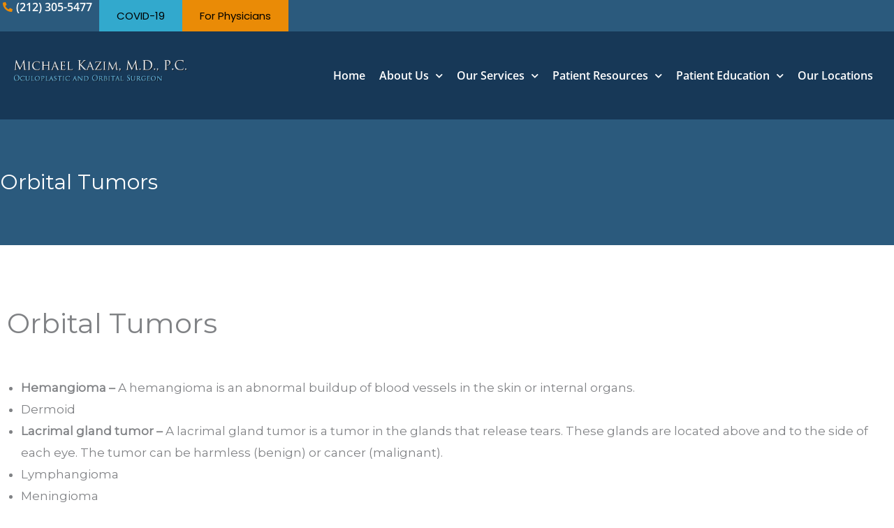

--- FILE ---
content_type: text/css; charset=utf-8
request_url: https://www.drkazim.com/wp-content/uploads/elementor/css/post-14.css
body_size: 482
content:
.elementor-kit-14{--e-global-typography-primary-font-family:"Open Sans";--e-global-typography-primary-font-size:40px;--e-global-typography-primary-font-weight:600;--e-global-typography-secondary-font-family:"DM Serif Display";--e-global-typography-secondary-font-size:32px;--e-global-typography-secondary-font-weight:600;--e-global-typography-text-font-family:"Poppins";--e-global-typography-text-font-size:16px;--e-global-typography-text-font-weight:400;--e-global-typography-text-line-height:20px;--e-global-typography-accent-font-family:"Roboto";--e-global-typography-accent-font-weight:500;--e-global-typography-505a10f-font-family:"Open Sans";--e-global-typography-505a10f-font-size:40px;--e-global-typography-505a10f-font-weight:600;--e-global-typography-97f5cdc-font-family:"Open Sans";--e-global-typography-97f5cdc-font-size:35px;--e-global-typography-97f5cdc-font-weight:600;--e-global-typography-026216b-font-family:"Open Sans";--e-global-typography-026216b-font-size:30px;--e-global-typography-026216b-font-weight:600;--e-global-typography-d2bbf8a-font-family:"Open Sans";--e-global-typography-d2bbf8a-font-size:25px;--e-global-typography-d2bbf8a-font-weight:400;}.elementor-kit-14 e-page-transition{background-color:#FFBC7D;}.elementor-kit-14 a{text-decoration:underline;}.elementor-kit-14 h1{font-size:40px;}.elementor-kit-14 h2{font-size:35px;}.elementor-kit-14 h3{font-size:30px;}.elementor-kit-14 h4{font-size:25px;}.elementor-kit-14 button,.elementor-kit-14 input[type="button"],.elementor-kit-14 input[type="submit"],.elementor-kit-14 .elementor-button{font-family:"Poppins", Sans-serif;}.elementor-section.elementor-section-boxed > .elementor-container{max-width:1280px;}.e-con{--container-max-width:1280px;--container-default-padding-top:0px;--container-default-padding-right:0px;--container-default-padding-bottom:0px;--container-default-padding-left:0px;}.elementor-widget:not(:last-child){margin-block-end:20px;}.elementor-element{--widgets-spacing:20px 20px;--widgets-spacing-row:20px;--widgets-spacing-column:20px;}{}h1.entry-title{display:var(--page-title-display);}@media(max-width:1024px){.elementor-kit-14{--e-global-typography-505a10f-font-size:35px;}.elementor-section.elementor-section-boxed > .elementor-container{max-width:1024px;}.e-con{--container-max-width:1024px;}}@media(max-width:767px){.elementor-section.elementor-section-boxed > .elementor-container{max-width:767px;}.e-con{--container-max-width:767px;}}/* Start custom CSS */p {margin-bottom: 20px;
}
.elementor-widget-text-editor p:last-child{ margin-bottom:0px;}

h1 {
    padding-bottom: 20px;
}/* End custom CSS */

--- FILE ---
content_type: text/css; charset=utf-8
request_url: https://www.drkazim.com/wp-content/cache/autoptimize/css/autoptimize_single_1f1c6abbb54c6d189b7263e0861fae8a.css
body_size: 217
content:
/*!
 * Font Awesome Free 5.15.3 by @fontawesome - https://fontawesome.com
 * License - https://fontawesome.com/license/free (Icons: CC BY 4.0, Fonts: SIL OFL 1.1, Code: MIT License)
 */
@font-face{font-family:'Font Awesome 5 Brands';font-style:normal;font-weight:400;font-display:block;src:url(//www.drkazim.com/wp-content/plugins/elementor/assets/lib/font-awesome/css/../webfonts/fa-brands-400.eot);src:url(//www.drkazim.com/wp-content/plugins/elementor/assets/lib/font-awesome/css/../webfonts/fa-brands-400.eot?#iefix) format("embedded-opentype"),url(//www.drkazim.com/wp-content/plugins/elementor/assets/lib/font-awesome/css/../webfonts/fa-brands-400.woff2) format("woff2"),url(//www.drkazim.com/wp-content/plugins/elementor/assets/lib/font-awesome/css/../webfonts/fa-brands-400.woff) format("woff"),url(//www.drkazim.com/wp-content/plugins/elementor/assets/lib/font-awesome/css/../webfonts/fa-brands-400.ttf) format("truetype"),url(//www.drkazim.com/wp-content/plugins/elementor/assets/lib/font-awesome/css/../webfonts/fa-brands-400.svg#fontawesome) format("svg")}.fab{font-family:'Font Awesome 5 Brands';font-weight:400}

--- FILE ---
content_type: text/css; charset=utf-8
request_url: https://www.drkazim.com/wp-content/cache/autoptimize/css/autoptimize_single_8d37441d69ebc9b55dff2c7c214ef997.css
body_size: 216
content:
/*!
 * Font Awesome Free 5.15.3 by @fontawesome - https://fontawesome.com
 * License - https://fontawesome.com/license/free (Icons: CC BY 4.0, Fonts: SIL OFL 1.1, Code: MIT License)
 */
@font-face{font-family:'Font Awesome 5 Free';font-style:normal;font-weight:900;font-display:block;src:url(//www.drkazim.com/wp-content/plugins/elementor/assets/lib/font-awesome/css/../webfonts/fa-solid-900.eot);src:url(//www.drkazim.com/wp-content/plugins/elementor/assets/lib/font-awesome/css/../webfonts/fa-solid-900.eot?#iefix) format("embedded-opentype"),url(//www.drkazim.com/wp-content/plugins/elementor/assets/lib/font-awesome/css/../webfonts/fa-solid-900.woff2) format("woff2"),url(//www.drkazim.com/wp-content/plugins/elementor/assets/lib/font-awesome/css/../webfonts/fa-solid-900.woff) format("woff"),url(//www.drkazim.com/wp-content/plugins/elementor/assets/lib/font-awesome/css/../webfonts/fa-solid-900.ttf) format("truetype"),url(//www.drkazim.com/wp-content/plugins/elementor/assets/lib/font-awesome/css/../webfonts/fa-solid-900.svg#fontawesome) format("svg")}.fa,.fas{font-family:'Font Awesome 5 Free';font-weight:900}

--- FILE ---
content_type: text/css; charset=utf-8
request_url: https://www.drkazim.com/wp-content/uploads/elementor/css/post-30.css
body_size: 1942
content:
.elementor-30 .elementor-element.elementor-element-4c1855ea{--display:flex;--flex-direction:row;--container-widget-width:initial;--container-widget-height:100%;--container-widget-flex-grow:1;--container-widget-align-self:stretch;--flex-wrap-mobile:wrap;--gap:0px 0px;--row-gap:0px;--column-gap:0px;--padding-top:0px;--padding-bottom:0px;--padding-left:0px;--padding-right:0px;}.elementor-30 .elementor-element.elementor-element-4c1855ea:not(.elementor-motion-effects-element-type-background), .elementor-30 .elementor-element.elementor-element-4c1855ea > .elementor-motion-effects-container > .elementor-motion-effects-layer{background-color:var( --e-global-color-astglobalcolor1 );}.elementor-30 .elementor-element.elementor-element-eb789af{--display:flex;--flex-direction:column;--container-widget-width:100%;--container-widget-height:initial;--container-widget-flex-grow:0;--container-widget-align-self:initial;--flex-wrap-mobile:wrap;--background-transition:0.3s;--margin-top:0px;--margin-bottom:0px;--margin-left:0px;--margin-right:0px;--padding-top:10px;--padding-bottom:5px;--padding-left:0px;--padding-right:0px;}.elementor-30 .elementor-element.elementor-element-eb789af:not(.elementor-motion-effects-element-type-background), .elementor-30 .elementor-element.elementor-element-eb789af > .elementor-motion-effects-container > .elementor-motion-effects-layer{background-color:var( --e-global-color-astglobalcolor1 );}.elementor-30 .elementor-element.elementor-element-eb789af:hover{background-color:var( --e-global-color-astglobalcolor0 );}.elementor-30 .elementor-element.elementor-element-eb789af.e-con{--align-self:center;--flex-grow:0;--flex-shrink:0;}.elementor-30 .elementor-element.elementor-element-14b9120c .elementor-icon-box-wrapper{gap:0px;}.elementor-30 .elementor-element.elementor-element-14b9120c.elementor-view-stacked .elementor-icon{background-color:var( --e-global-color-astglobalcolor3 );}.elementor-30 .elementor-element.elementor-element-14b9120c.elementor-view-framed .elementor-icon, .elementor-30 .elementor-element.elementor-element-14b9120c.elementor-view-default .elementor-icon{fill:var( --e-global-color-astglobalcolor3 );color:var( --e-global-color-astglobalcolor3 );border-color:var( --e-global-color-astglobalcolor3 );}.elementor-30 .elementor-element.elementor-element-14b9120c .elementor-icon{font-size:30px;}.elementor-30 .elementor-element.elementor-element-14b9120c .elementor-icon-box-title, .elementor-30 .elementor-element.elementor-element-14b9120c .elementor-icon-box-title a{font-family:"Open Sans", Sans-serif;font-size:20px;font-weight:400;text-decoration:none;}.elementor-30 .elementor-element.elementor-element-14b9120c .elementor-icon-box-title{color:var( --e-global-color-astglobalcolor5 );}.elementor-30 .elementor-element.elementor-element-299d1756{--display:flex;--flex-direction:column;--container-widget-width:100%;--container-widget-height:initial;--container-widget-flex-grow:0;--container-widget-align-self:initial;--flex-wrap-mobile:wrap;--background-transition:0.3s;--margin-top:0px;--margin-bottom:0px;--margin-left:0px;--margin-right:0px;--padding-top:10px;--padding-bottom:5px;--padding-left:0px;--padding-right:0px;}.elementor-30 .elementor-element.elementor-element-299d1756:not(.elementor-motion-effects-element-type-background), .elementor-30 .elementor-element.elementor-element-299d1756 > .elementor-motion-effects-container > .elementor-motion-effects-layer{background-color:var( --e-global-color-astglobalcolor1 );}.elementor-30 .elementor-element.elementor-element-299d1756:hover{background-color:var( --e-global-color-astglobalcolor0 );}.elementor-30 .elementor-element.elementor-element-299d1756.e-con{--align-self:center;--flex-grow:0;--flex-shrink:0;}.elementor-30 .elementor-element.elementor-element-61915b3d .elementor-icon-box-wrapper{gap:0px;}.elementor-30 .elementor-element.elementor-element-61915b3d.elementor-view-stacked .elementor-icon{background-color:var( --e-global-color-astglobalcolor3 );}.elementor-30 .elementor-element.elementor-element-61915b3d.elementor-view-framed .elementor-icon, .elementor-30 .elementor-element.elementor-element-61915b3d.elementor-view-default .elementor-icon{fill:var( --e-global-color-astglobalcolor3 );color:var( --e-global-color-astglobalcolor3 );border-color:var( --e-global-color-astglobalcolor3 );}.elementor-30 .elementor-element.elementor-element-61915b3d .elementor-icon{font-size:30px;}.elementor-30 .elementor-element.elementor-element-61915b3d .elementor-icon-box-title, .elementor-30 .elementor-element.elementor-element-61915b3d .elementor-icon-box-title a{font-family:"Open Sans", Sans-serif;font-size:20px;font-weight:400;text-decoration:none;}.elementor-30 .elementor-element.elementor-element-61915b3d .elementor-icon-box-title{color:var( --e-global-color-astglobalcolor5 );}.elementor-30 .elementor-element.elementor-element-4029927f{--display:flex;--flex-direction:column;--container-widget-width:100%;--container-widget-height:initial;--container-widget-flex-grow:0;--container-widget-align-self:initial;--flex-wrap-mobile:wrap;--background-transition:0.3s;--margin-top:0px;--margin-bottom:0px;--margin-left:0px;--margin-right:0px;--padding-top:10px;--padding-bottom:5px;--padding-left:0px;--padding-right:0px;}.elementor-30 .elementor-element.elementor-element-4029927f:not(.elementor-motion-effects-element-type-background), .elementor-30 .elementor-element.elementor-element-4029927f > .elementor-motion-effects-container > .elementor-motion-effects-layer{background-color:var( --e-global-color-astglobalcolor1 );}.elementor-30 .elementor-element.elementor-element-4029927f:hover{background-color:var( --e-global-color-astglobalcolor0 );}.elementor-30 .elementor-element.elementor-element-4029927f.e-con{--align-self:center;--flex-grow:0;--flex-shrink:0;}.elementor-30 .elementor-element.elementor-element-7a8c4298 .elementor-icon-box-wrapper{gap:0px;}.elementor-30 .elementor-element.elementor-element-7a8c4298.elementor-view-stacked .elementor-icon{background-color:var( --e-global-color-astglobalcolor3 );}.elementor-30 .elementor-element.elementor-element-7a8c4298.elementor-view-framed .elementor-icon, .elementor-30 .elementor-element.elementor-element-7a8c4298.elementor-view-default .elementor-icon{fill:var( --e-global-color-astglobalcolor3 );color:var( --e-global-color-astglobalcolor3 );border-color:var( --e-global-color-astglobalcolor3 );}.elementor-30 .elementor-element.elementor-element-7a8c4298 .elementor-icon{font-size:30px;}.elementor-30 .elementor-element.elementor-element-7a8c4298 .elementor-icon-box-title, .elementor-30 .elementor-element.elementor-element-7a8c4298 .elementor-icon-box-title a{font-family:"Open Sans", Sans-serif;font-size:20px;font-weight:400;text-decoration:none;}.elementor-30 .elementor-element.elementor-element-7a8c4298 .elementor-icon-box-title{color:var( --e-global-color-astglobalcolor5 );}.elementor-30 .elementor-element.elementor-element-4c97ad3c{--display:flex;--flex-direction:column;--container-widget-width:100%;--container-widget-height:initial;--container-widget-flex-grow:0;--container-widget-align-self:initial;--flex-wrap-mobile:wrap;--background-transition:0.3s;--margin-top:0px;--margin-bottom:0px;--margin-left:0px;--margin-right:0px;--padding-top:10px;--padding-bottom:5px;--padding-left:0px;--padding-right:0px;}.elementor-30 .elementor-element.elementor-element-4c97ad3c:not(.elementor-motion-effects-element-type-background), .elementor-30 .elementor-element.elementor-element-4c97ad3c > .elementor-motion-effects-container > .elementor-motion-effects-layer{background-color:var( --e-global-color-astglobalcolor1 );}.elementor-30 .elementor-element.elementor-element-4c97ad3c:hover{background-color:var( --e-global-color-astglobalcolor0 );}.elementor-30 .elementor-element.elementor-element-4c97ad3c.e-con{--align-self:center;--flex-grow:0;--flex-shrink:0;}.elementor-30 .elementor-element.elementor-element-717ab97b .elementor-icon-box-wrapper{gap:0px;}.elementor-30 .elementor-element.elementor-element-717ab97b.elementor-view-stacked .elementor-icon{background-color:var( --e-global-color-astglobalcolor3 );}.elementor-30 .elementor-element.elementor-element-717ab97b.elementor-view-framed .elementor-icon, .elementor-30 .elementor-element.elementor-element-717ab97b.elementor-view-default .elementor-icon{fill:var( --e-global-color-astglobalcolor3 );color:var( --e-global-color-astglobalcolor3 );border-color:var( --e-global-color-astglobalcolor3 );}.elementor-30 .elementor-element.elementor-element-717ab97b .elementor-icon{font-size:30px;}.elementor-30 .elementor-element.elementor-element-717ab97b .elementor-icon-box-title, .elementor-30 .elementor-element.elementor-element-717ab97b .elementor-icon-box-title a{font-family:"Open Sans", Sans-serif;font-size:20px;font-weight:400;text-decoration:none;}.elementor-30 .elementor-element.elementor-element-717ab97b .elementor-icon-box-title{color:var( --e-global-color-astglobalcolor5 );}.elementor-30 .elementor-element.elementor-element-52ebd32{--display:flex;--flex-direction:row;--container-widget-width:calc( ( 1 - var( --container-widget-flex-grow ) ) * 100% );--container-widget-height:100%;--container-widget-flex-grow:1;--container-widget-align-self:stretch;--flex-wrap-mobile:wrap;--justify-content:flex-end;--align-items:center;--gap:0px 0px;--row-gap:0px;--column-gap:0px;--padding-top:0px;--padding-bottom:0px;--padding-left:0px;--padding-right:0px;--z-index:1000;}.elementor-30 .elementor-element.elementor-element-52ebd32:not(.elementor-motion-effects-element-type-background), .elementor-30 .elementor-element.elementor-element-52ebd32 > .elementor-motion-effects-container > .elementor-motion-effects-layer{background-color:var( --e-global-color-astglobalcolor1 );}.elementor-30 .elementor-element.elementor-element-3746f91 > .elementor-widget-container{margin:0px 10px 0px 0px;padding:0px 0px 0px 0px;}.elementor-30 .elementor-element.elementor-element-3746f91 .elementor-icon-list-icon i{color:var( --e-global-color-astglobalcolor3 );transition:color 0.3s;}.elementor-30 .elementor-element.elementor-element-3746f91 .elementor-icon-list-icon svg{fill:var( --e-global-color-astglobalcolor3 );transition:fill 0.3s;}.elementor-30 .elementor-element.elementor-element-3746f91{--e-icon-list-icon-size:14px;--icon-vertical-offset:0px;}.elementor-30 .elementor-element.elementor-element-3746f91 .elementor-icon-list-item > .elementor-icon-list-text, .elementor-30 .elementor-element.elementor-element-3746f91 .elementor-icon-list-item > a{font-family:"Open Sans", Sans-serif;font-size:16px;font-weight:600;text-decoration:none;line-height:20px;}.elementor-30 .elementor-element.elementor-element-3746f91 .elementor-icon-list-text{color:var( --e-global-color-astglobalcolor5 );transition:color 0.3s;}.elementor-30 .elementor-element.elementor-element-0b2c56d .elementor-button:hover, .elementor-30 .elementor-element.elementor-element-0b2c56d .elementor-button:focus{background-color:var( --e-global-color-astglobalcolor5 );}.elementor-30 .elementor-element.elementor-element-ac367f2 .elementor-button{background-color:var( --e-global-color-astglobalcolor3 );fill:var( --e-global-color-astglobalcolor8 );color:var( --e-global-color-astglobalcolor8 );}.elementor-30 .elementor-element.elementor-element-ac367f2 .elementor-button:hover, .elementor-30 .elementor-element.elementor-element-ac367f2 .elementor-button:focus{background-color:var( --e-global-color-astglobalcolor5 );color:var( --e-global-color-astglobalcolor8 );}.elementor-30 .elementor-element.elementor-element-ac367f2 .elementor-button:hover svg, .elementor-30 .elementor-element.elementor-element-ac367f2 .elementor-button:focus svg{fill:var( --e-global-color-astglobalcolor8 );}.elementor-30 .elementor-element.elementor-element-3d6b986{--display:flex;--flex-direction:row;--container-widget-width:calc( ( 1 - var( --container-widget-flex-grow ) ) * 100% );--container-widget-height:100%;--container-widget-flex-grow:1;--container-widget-align-self:stretch;--flex-wrap-mobile:wrap;--justify-content:space-between;--align-items:center;--gap:0px 0px;--row-gap:0px;--column-gap:0px;--margin-top:0px;--margin-bottom:0px;--margin-left:0px;--margin-right:0px;--padding-top:40px;--padding-bottom:40px;--padding-left:20px;--padding-right:20px;--z-index:1000;}.elementor-30 .elementor-element.elementor-element-3d6b986:not(.elementor-motion-effects-element-type-background), .elementor-30 .elementor-element.elementor-element-3d6b986 > .elementor-motion-effects-container > .elementor-motion-effects-layer{background-color:var( --e-global-color-astglobalcolor0 );}.elementor-30 .elementor-element.elementor-element-f525bd7{--display:flex;}.elementor-30 .elementor-element.elementor-element-f525bd7.e-con{--flex-grow:0;--flex-shrink:0;}.elementor-30 .elementor-element.elementor-element-a84ecac .elementor-button{background-color:var( --e-global-color-astglobalcolor3 );fill:var( --e-global-color-astglobalcolor8 );color:var( --e-global-color-astglobalcolor8 );border-radius:0px 0px 0px 0px;}.elementor-30 .elementor-element.elementor-element-a84ecac .elementor-button:hover, .elementor-30 .elementor-element.elementor-element-a84ecac .elementor-button:focus{background-color:var( --e-global-color-astglobalcolor5 );color:var( --e-global-color-astglobalcolor8 );}.elementor-30 .elementor-element.elementor-element-a84ecac .elementor-button:hover svg, .elementor-30 .elementor-element.elementor-element-a84ecac .elementor-button:focus svg{fill:var( --e-global-color-astglobalcolor8 );}.elementor-30 .elementor-element.elementor-element-150ef69 .elementor-button{background-color:var( --e-global-color-astglobalcolor2 );fill:var( --e-global-color-astglobalcolor8 );color:var( --e-global-color-astglobalcolor8 );border-radius:0px 0px 0px 0px;}.elementor-30 .elementor-element.elementor-element-150ef69 .elementor-button:hover, .elementor-30 .elementor-element.elementor-element-150ef69 .elementor-button:focus{background-color:var( --e-global-color-astglobalcolor5 );color:var( --e-global-color-astglobalcolor8 );}.elementor-30 .elementor-element.elementor-element-150ef69 .elementor-button:hover svg, .elementor-30 .elementor-element.elementor-element-150ef69 .elementor-button:focus svg{fill:var( --e-global-color-astglobalcolor8 );}.elementor-30 .elementor-element.elementor-element-22c3a53{--display:flex;}.elementor-30 .elementor-element.elementor-element-22c3a53.e-con{--flex-grow:0;--flex-shrink:0;}.elementor-30 .elementor-element.elementor-element-422cc4e > .elementor-widget-container{margin:0px 0px 0px 0px;}.elementor-30 .elementor-element.elementor-element-422cc4e{text-align:start;}.elementor-30 .elementor-element.elementor-element-422cc4e img{width:100%;max-width:100%;}.elementor-30 .elementor-element.elementor-element-3b1d2eb{--display:flex;}.elementor-30 .elementor-element.elementor-element-3b1d2eb.e-con{--align-self:center;}.elementor-30 .elementor-element.elementor-element-613f323{width:var( --container-widget-width, 100% );max-width:100%;--container-widget-width:100%;--container-widget-flex-grow:0;}.elementor-30 .elementor-element.elementor-element-613f323 > .elementor-widget-container{margin:0px 0px 0px 0px;padding:0px 0px 0px 0px;}.elementor-30 .elementor-element.elementor-element-613f323.elementor-element{--align-self:flex-end;}.elementor-30 .elementor-element.elementor-element-613f323 .elementor-menu-toggle{margin-left:auto;background-color:#02010100;}.elementor-30 .elementor-element.elementor-element-613f323 .elementor-nav-menu .elementor-item{font-family:"Open Sans", Sans-serif;font-size:16px;font-weight:600;text-decoration:none;line-height:20px;}.elementor-30 .elementor-element.elementor-element-613f323 .elementor-nav-menu--main .elementor-item{color:var( --e-global-color-astglobalcolor5 );fill:var( --e-global-color-astglobalcolor5 );padding-left:10px;padding-right:10px;}.elementor-30 .elementor-element.elementor-element-613f323 .elementor-nav-menu--main .elementor-item:hover,
					.elementor-30 .elementor-element.elementor-element-613f323 .elementor-nav-menu--main .elementor-item.elementor-item-active,
					.elementor-30 .elementor-element.elementor-element-613f323 .elementor-nav-menu--main .elementor-item.highlighted,
					.elementor-30 .elementor-element.elementor-element-613f323 .elementor-nav-menu--main .elementor-item:focus{color:#FFFFFF;fill:#FFFFFF;}.elementor-30 .elementor-element.elementor-element-613f323 .elementor-nav-menu--main .elementor-item.elementor-item-active{color:#FFFFFF;}.elementor-30 .elementor-element.elementor-element-613f323 .elementor-nav-menu--dropdown a, .elementor-30 .elementor-element.elementor-element-613f323 .elementor-menu-toggle{color:var( --e-global-color-astglobalcolor5 );fill:var( --e-global-color-astglobalcolor5 );}.elementor-30 .elementor-element.elementor-element-613f323 .elementor-nav-menu--dropdown{background-color:var( --e-global-color-astglobalcolor0 );}.elementor-30 .elementor-element.elementor-element-613f323 .elementor-nav-menu--dropdown a:hover,
					.elementor-30 .elementor-element.elementor-element-613f323 .elementor-nav-menu--dropdown a:focus,
					.elementor-30 .elementor-element.elementor-element-613f323 .elementor-nav-menu--dropdown a.elementor-item-active,
					.elementor-30 .elementor-element.elementor-element-613f323 .elementor-nav-menu--dropdown a.highlighted,
					.elementor-30 .elementor-element.elementor-element-613f323 .elementor-menu-toggle:hover,
					.elementor-30 .elementor-element.elementor-element-613f323 .elementor-menu-toggle:focus{color:var( --e-global-color-astglobalcolor3 );}.elementor-30 .elementor-element.elementor-element-613f323 .elementor-nav-menu--dropdown a:hover,
					.elementor-30 .elementor-element.elementor-element-613f323 .elementor-nav-menu--dropdown a:focus,
					.elementor-30 .elementor-element.elementor-element-613f323 .elementor-nav-menu--dropdown a.elementor-item-active,
					.elementor-30 .elementor-element.elementor-element-613f323 .elementor-nav-menu--dropdown a.highlighted{background-color:#1A30FF00;}.elementor-30 .elementor-element.elementor-element-613f323 .elementor-nav-menu--dropdown a.elementor-item-active{color:#ACFFF9;background-color:#02010100;}.elementor-30 .elementor-element.elementor-element-613f323 .elementor-nav-menu--dropdown .elementor-item, .elementor-30 .elementor-element.elementor-element-613f323 .elementor-nav-menu--dropdown  .elementor-sub-item{font-family:"Raleway", Sans-serif;font-size:19px;font-weight:500;text-decoration:none;}.elementor-30 .elementor-element.elementor-element-613f323 div.elementor-menu-toggle{color:#FFFFFF;}.elementor-30 .elementor-element.elementor-element-613f323 div.elementor-menu-toggle svg{fill:#FFFFFF;}.elementor-theme-builder-content-area{height:400px;}.elementor-location-header:before, .elementor-location-footer:before{content:"";display:table;clear:both;}@media(max-width:1024px){.elementor-30 .elementor-element.elementor-element-4c1855ea{--margin-top:0px;--margin-bottom:0px;--margin-left:0px;--margin-right:0px;--padding-top:0px;--padding-bottom:0px;--padding-left:0px;--padding-right:0px;}.elementor-30 .elementor-element.elementor-element-14b9120c .elementor-icon{font-size:25px;}.elementor-30 .elementor-element.elementor-element-14b9120c .elementor-icon-box-title, .elementor-30 .elementor-element.elementor-element-14b9120c .elementor-icon-box-title a{font-size:16px;}.elementor-30 .elementor-element.elementor-element-61915b3d .elementor-icon{font-size:25px;}.elementor-30 .elementor-element.elementor-element-61915b3d .elementor-icon-box-title, .elementor-30 .elementor-element.elementor-element-61915b3d .elementor-icon-box-title a{font-size:16px;}.elementor-30 .elementor-element.elementor-element-7a8c4298 .elementor-icon{font-size:25px;}.elementor-30 .elementor-element.elementor-element-7a8c4298 .elementor-icon-box-title, .elementor-30 .elementor-element.elementor-element-7a8c4298 .elementor-icon-box-title a{font-size:16px;}.elementor-30 .elementor-element.elementor-element-717ab97b .elementor-icon{font-size:25px;}.elementor-30 .elementor-element.elementor-element-717ab97b .elementor-icon-box-title, .elementor-30 .elementor-element.elementor-element-717ab97b .elementor-icon-box-title a{font-size:16px;}.elementor-30 .elementor-element.elementor-element-3d6b986{--justify-content:space-between;--flex-wrap:nowrap;}.elementor-30 .elementor-element.elementor-element-f525bd7{--flex-direction:row;--container-widget-width:calc( ( 1 - var( --container-widget-flex-grow ) ) * 100% );--container-widget-height:100%;--container-widget-flex-grow:1;--container-widget-align-self:stretch;--flex-wrap-mobile:wrap;--justify-content:flex-end;--align-items:flex-end;--flex-wrap:nowrap;}.elementor-30 .elementor-element.elementor-element-22c3a53.e-con{--order:-99999 /* order start hack */;}.elementor-30 .elementor-element.elementor-element-422cc4e img{width:597px;max-width:100%;}.elementor-30 .elementor-element.elementor-element-613f323 .elementor-nav-menu--main > .elementor-nav-menu > li > .elementor-nav-menu--dropdown, .elementor-30 .elementor-element.elementor-element-613f323 .elementor-nav-menu__container.elementor-nav-menu--dropdown{margin-top:30px !important;}}@media(max-width:767px){.elementor-30 .elementor-element.elementor-element-4c1855ea{--z-index:200;}.elementor-30 .elementor-element.elementor-element-eb789af{--width:25%;}.elementor-30 .elementor-element.elementor-element-14b9120c .elementor-icon{font-size:20px;}.elementor-30 .elementor-element.elementor-element-14b9120c .elementor-icon-box-title, .elementor-30 .elementor-element.elementor-element-14b9120c .elementor-icon-box-title a{font-size:12px;}.elementor-30 .elementor-element.elementor-element-299d1756{--width:25%;}.elementor-30 .elementor-element.elementor-element-61915b3d .elementor-icon{font-size:20px;}.elementor-30 .elementor-element.elementor-element-61915b3d .elementor-icon-box-title, .elementor-30 .elementor-element.elementor-element-61915b3d .elementor-icon-box-title a{font-size:12px;}.elementor-30 .elementor-element.elementor-element-4029927f{--width:25%;}.elementor-30 .elementor-element.elementor-element-7a8c4298 .elementor-icon{font-size:20px;}.elementor-30 .elementor-element.elementor-element-7a8c4298 .elementor-icon-box-title, .elementor-30 .elementor-element.elementor-element-7a8c4298 .elementor-icon-box-title a{font-size:12px;}.elementor-30 .elementor-element.elementor-element-4c97ad3c{--width:25%;}.elementor-30 .elementor-element.elementor-element-717ab97b .elementor-icon{font-size:20px;}.elementor-30 .elementor-element.elementor-element-717ab97b .elementor-icon-box-title, .elementor-30 .elementor-element.elementor-element-717ab97b .elementor-icon-box-title a{font-size:12px;}.elementor-30 .elementor-element.elementor-element-52ebd32{--justify-content:space-between;--gap:5px 5px;--row-gap:5px;--column-gap:5px;--flex-wrap:nowrap;--padding-top:5px;--padding-bottom:5px;--padding-left:5px;--padding-right:5px;}.elementor-30 .elementor-element.elementor-element-0b2c56d{width:100%;max-width:100%;}.elementor-30 .elementor-element.elementor-element-0b2c56d .elementor-button{padding:5px 0px 5px 0px;}.elementor-30 .elementor-element.elementor-element-ac367f2{width:100%;max-width:100%;}.elementor-30 .elementor-element.elementor-element-ac367f2 .elementor-button{padding:05px 0px 5px 0px;}.elementor-30 .elementor-element.elementor-element-3d6b986{--flex-wrap:wrap;--padding-top:10px;--padding-bottom:20px;--padding-left:20px;--padding-right:20px;}.elementor-30 .elementor-element.elementor-element-f525bd7{--width:100%;--flex-direction:row;--container-widget-width:calc( ( 1 - var( --container-widget-flex-grow ) ) * 100% );--container-widget-height:100%;--container-widget-flex-grow:1;--container-widget-align-self:stretch;--flex-wrap-mobile:wrap;--align-items:center;--gap:5px 5px;--row-gap:5px;--column-gap:5px;--margin-top:5px;--margin-bottom:10px;--margin-left:0px;--margin-right:0px;--padding-top:0px;--padding-bottom:0px;--padding-left:0px;--padding-right:0px;}.elementor-30 .elementor-element.elementor-element-f525bd7.e-con{--align-self:center;--order:-99999 /* order start hack */;}.elementor-30 .elementor-element.elementor-element-a84ecac{width:100%;max-width:100%;}.elementor-30 .elementor-element.elementor-element-a84ecac > .elementor-widget-container{margin:0px 0px 0px 0px;padding:0px 0px 0px 0px;}.elementor-30 .elementor-element.elementor-element-a84ecac .elementor-button{padding:5px 0px 5px 0px;}.elementor-30 .elementor-element.elementor-element-150ef69{width:100%;max-width:100%;}.elementor-30 .elementor-element.elementor-element-150ef69 > .elementor-widget-container{margin:0px 0px 0px 0px;padding:0px 0px 0px 0px;}.elementor-30 .elementor-element.elementor-element-150ef69 .elementor-button{padding:5px 0px 5px 0px;}.elementor-30 .elementor-element.elementor-element-22c3a53{--width:75%;}.elementor-30 .elementor-element.elementor-element-422cc4e img{width:719px;max-width:100%;}.elementor-30 .elementor-element.elementor-element-3b1d2eb{--width:25%;}.elementor-30 .elementor-element.elementor-element-613f323 .elementor-nav-menu--main > .elementor-nav-menu > li > .elementor-nav-menu--dropdown, .elementor-30 .elementor-element.elementor-element-613f323 .elementor-nav-menu__container.elementor-nav-menu--dropdown{margin-top:13px !important;}}@media(min-width:768px){.elementor-30 .elementor-element.elementor-element-eb789af{--width:25%;}.elementor-30 .elementor-element.elementor-element-299d1756{--width:25%;}.elementor-30 .elementor-element.elementor-element-4029927f{--width:25%;}.elementor-30 .elementor-element.elementor-element-4c97ad3c{--width:25%;}.elementor-30 .elementor-element.elementor-element-f525bd7{--width:19.998%;}.elementor-30 .elementor-element.elementor-element-22c3a53{--width:19.998%;}.elementor-30 .elementor-element.elementor-element-3b1d2eb{--width:80%;}}@media(max-width:1024px) and (min-width:768px){.elementor-30 .elementor-element.elementor-element-f525bd7{--width:47%;}.elementor-30 .elementor-element.elementor-element-22c3a53{--width:46%;}.elementor-30 .elementor-element.elementor-element-3b1d2eb{--width:100%;}}/* Start custom CSS for icon-box, class: .elementor-element-14b9120c */.elementor-30 .elementor-element.elementor-element-14b9120c {
    text-decoration: none!important;
}/* End custom CSS */
/* Start custom CSS for container, class: .elementor-element-eb789af */.elementor-30 .elementor-element.elementor-element-eb789af {
    text-decoration: none!important;
}/* End custom CSS */
/* Start custom CSS for container, class: .elementor-element-299d1756 */.elementor-30 .elementor-element.elementor-element-299d1756 {
    text-decoration: none!important;
}/* End custom CSS */
/* Start custom CSS for icon-box, class: .elementor-element-7a8c4298 */.elementor-30 .elementor-element.elementor-element-7a8c4298 {
    text-decoration: none!important;
}/* End custom CSS */
/* Start custom CSS for container, class: .elementor-element-4029927f */.elementor-30 .elementor-element.elementor-element-4029927f {
    text-decoration: none!important;
}/* End custom CSS */
/* Start custom CSS for container, class: .elementor-element-4c97ad3c */.elementor-30 .elementor-element.elementor-element-4c97ad3c {
    text-decoration: none!important;
}/* End custom CSS */

--- FILE ---
content_type: text/css; charset=utf-8
request_url: https://www.drkazim.com/wp-content/uploads/elementor/css/post-26.css
body_size: 1340
content:
.elementor-26 .elementor-element.elementor-element-8a9a6d6{--display:flex;--overlay-opacity:0.85;border-style:solid;--border-style:solid;border-width:8px 0px 0px 0px;--border-top-width:8px;--border-right-width:0px;--border-bottom-width:0px;--border-left-width:0px;border-color:var( --e-global-color-astglobalcolor2 );--border-color:var( --e-global-color-astglobalcolor2 );--border-radius:0px 0px 0px 0px;--margin-top:0px;--margin-bottom:0px;--margin-left:0px;--margin-right:0px;--padding-top:75px;--padding-bottom:75px;--padding-left:0px;--padding-right:0px;}.elementor-26 .elementor-element.elementor-element-8a9a6d6:not(.elementor-motion-effects-element-type-background), .elementor-26 .elementor-element.elementor-element-8a9a6d6 > .elementor-motion-effects-container > .elementor-motion-effects-layer{background-image:url("https://i0.wp.com/www.drkazim.com/wp-content/uploads/2022/05/shut-footer.jpg?fit=2000%2C784&ssl=1");background-position:center center;background-repeat:no-repeat;background-size:cover;}.elementor-26 .elementor-element.elementor-element-8a9a6d6::before, .elementor-26 .elementor-element.elementor-element-8a9a6d6 > .elementor-background-video-container::before, .elementor-26 .elementor-element.elementor-element-8a9a6d6 > .e-con-inner > .elementor-background-video-container::before, .elementor-26 .elementor-element.elementor-element-8a9a6d6 > .elementor-background-slideshow::before, .elementor-26 .elementor-element.elementor-element-8a9a6d6 > .e-con-inner > .elementor-background-slideshow::before, .elementor-26 .elementor-element.elementor-element-8a9a6d6 > .elementor-motion-effects-container > .elementor-motion-effects-layer::before{background-color:var( --e-global-color-astglobalcolor0 );--background-overlay:'';}.elementor-26 .elementor-element.elementor-element-30525ac{text-align:center;}.elementor-26 .elementor-element.elementor-element-30525ac .elementor-heading-title{color:var( --e-global-color-astglobalcolor5 );}.elementor-26 .elementor-element.elementor-element-f44b161{--display:flex;--flex-direction:row;--container-widget-width:calc( ( 1 - var( --container-widget-flex-grow ) ) * 100% );--container-widget-height:100%;--container-widget-flex-grow:1;--container-widget-align-self:stretch;--flex-wrap-mobile:wrap;--justify-content:center;--align-items:center;}.elementor-26 .elementor-element.elementor-element-4851040 .elementor-button{background-color:var( --e-global-color-astglobalcolor5 );fill:var( --e-global-color-astglobalcolor0 );color:var( --e-global-color-astglobalcolor0 );}.elementor-26 .elementor-element.elementor-element-4851040 .elementor-button:hover, .elementor-26 .elementor-element.elementor-element-4851040 .elementor-button:focus{background-color:var( --e-global-color-astglobalcolor2 );color:var( --e-global-color-astglobalcolor8 );}.elementor-26 .elementor-element.elementor-element-4851040 .elementor-button-content-wrapper{flex-direction:row;}.elementor-26 .elementor-element.elementor-element-4851040 .elementor-button .elementor-button-content-wrapper{gap:9px;}.elementor-26 .elementor-element.elementor-element-4851040 .elementor-button:hover svg, .elementor-26 .elementor-element.elementor-element-4851040 .elementor-button:focus svg{fill:var( --e-global-color-astglobalcolor8 );}.elementor-26 .elementor-element.elementor-element-580d473{--display:flex;--flex-direction:row;--container-widget-width:calc( ( 1 - var( --container-widget-flex-grow ) ) * 100% );--container-widget-height:100%;--container-widget-flex-grow:1;--container-widget-align-self:stretch;--flex-wrap-mobile:wrap;--align-items:stretch;--gap:10px 10px;--row-gap:10px;--column-gap:10px;--overlay-opacity:0.96;--padding-top:75px;--padding-bottom:50px;--padding-left:0px;--padding-right:0px;}.elementor-26 .elementor-element.elementor-element-580d473:not(.elementor-motion-effects-element-type-background), .elementor-26 .elementor-element.elementor-element-580d473 > .elementor-motion-effects-container > .elementor-motion-effects-layer{background-color:var( --e-global-color-astglobalcolor1 );}.elementor-26 .elementor-element.elementor-element-580d473::before, .elementor-26 .elementor-element.elementor-element-580d473 > .elementor-background-video-container::before, .elementor-26 .elementor-element.elementor-element-580d473 > .e-con-inner > .elementor-background-video-container::before, .elementor-26 .elementor-element.elementor-element-580d473 > .elementor-background-slideshow::before, .elementor-26 .elementor-element.elementor-element-580d473 > .e-con-inner > .elementor-background-slideshow::before, .elementor-26 .elementor-element.elementor-element-580d473 > .elementor-motion-effects-container > .elementor-motion-effects-layer::before{--background-overlay:'';}.elementor-26 .elementor-element.elementor-element-a9f35c3{--display:flex;}.elementor-26 .elementor-element.elementor-element-a7a084a{--display:flex;--flex-direction:row;--container-widget-width:calc( ( 1 - var( --container-widget-flex-grow ) ) * 100% );--container-widget-height:100%;--container-widget-flex-grow:1;--container-widget-align-self:stretch;--flex-wrap-mobile:wrap;--align-items:stretch;--gap:10px 10px;--row-gap:10px;--column-gap:10px;--margin-top:0px;--margin-bottom:0px;--margin-left:0px;--margin-right:0px;--padding-top:0px;--padding-bottom:0px;--padding-left:0px;--padding-right:0px;}.elementor-26 .elementor-element.elementor-element-bead056{--display:flex;}.elementor-26 .elementor-element.elementor-element-118cdc4 .elementor-heading-title{font-family:"Open Sans", Sans-serif;font-size:25px;font-weight:600;color:#ffffff;}.elementor-26 .elementor-element.elementor-element-2263af2 .elementor-icon-list-items:not(.elementor-inline-items) .elementor-icon-list-item:not(:last-child){padding-block-end:calc(20px/2);}.elementor-26 .elementor-element.elementor-element-2263af2 .elementor-icon-list-items:not(.elementor-inline-items) .elementor-icon-list-item:not(:first-child){margin-block-start:calc(20px/2);}.elementor-26 .elementor-element.elementor-element-2263af2 .elementor-icon-list-items.elementor-inline-items .elementor-icon-list-item{margin-inline:calc(20px/2);}.elementor-26 .elementor-element.elementor-element-2263af2 .elementor-icon-list-items.elementor-inline-items{margin-inline:calc(-20px/2);}.elementor-26 .elementor-element.elementor-element-2263af2 .elementor-icon-list-items.elementor-inline-items .elementor-icon-list-item:after{inset-inline-end:calc(-20px/2);}.elementor-26 .elementor-element.elementor-element-2263af2 .elementor-icon-list-icon i{color:var( --e-global-color-astglobalcolor0 );transition:color 0.3s;}.elementor-26 .elementor-element.elementor-element-2263af2 .elementor-icon-list-icon svg{fill:var( --e-global-color-astglobalcolor0 );transition:fill 0.3s;}.elementor-26 .elementor-element.elementor-element-2263af2{--e-icon-list-icon-size:20px;--icon-vertical-offset:0px;}.elementor-26 .elementor-element.elementor-element-2263af2 .elementor-icon-list-item > .elementor-icon-list-text, .elementor-26 .elementor-element.elementor-element-2263af2 .elementor-icon-list-item > a{text-decoration:none;line-height:1.3em;}.elementor-26 .elementor-element.elementor-element-2263af2 .elementor-icon-list-text{color:var( --e-global-color-astglobalcolor5 );transition:color 0.3s;}.elementor-26 .elementor-element.elementor-element-60a2f15{--display:flex;}.elementor-26 .elementor-element.elementor-element-55456eb .elementor-heading-title{font-family:"Open Sans", Sans-serif;font-size:25px;font-weight:600;color:#ffffff;}.elementor-26 .elementor-element.elementor-element-b2681d6 .elementor-icon-list-items:not(.elementor-inline-items) .elementor-icon-list-item:not(:last-child){padding-block-end:calc(20px/2);}.elementor-26 .elementor-element.elementor-element-b2681d6 .elementor-icon-list-items:not(.elementor-inline-items) .elementor-icon-list-item:not(:first-child){margin-block-start:calc(20px/2);}.elementor-26 .elementor-element.elementor-element-b2681d6 .elementor-icon-list-items.elementor-inline-items .elementor-icon-list-item{margin-inline:calc(20px/2);}.elementor-26 .elementor-element.elementor-element-b2681d6 .elementor-icon-list-items.elementor-inline-items{margin-inline:calc(-20px/2);}.elementor-26 .elementor-element.elementor-element-b2681d6 .elementor-icon-list-items.elementor-inline-items .elementor-icon-list-item:after{inset-inline-end:calc(-20px/2);}.elementor-26 .elementor-element.elementor-element-b2681d6 .elementor-icon-list-icon i{color:var( --e-global-color-astglobalcolor0 );transition:color 0.3s;}.elementor-26 .elementor-element.elementor-element-b2681d6 .elementor-icon-list-icon svg{fill:var( --e-global-color-astglobalcolor0 );transition:fill 0.3s;}.elementor-26 .elementor-element.elementor-element-b2681d6{--e-icon-list-icon-size:20px;--icon-vertical-offset:0px;}.elementor-26 .elementor-element.elementor-element-b2681d6 .elementor-icon-list-item > .elementor-icon-list-text, .elementor-26 .elementor-element.elementor-element-b2681d6 .elementor-icon-list-item > a{text-decoration:none;line-height:1.3em;}.elementor-26 .elementor-element.elementor-element-b2681d6 .elementor-icon-list-text{color:var( --e-global-color-astglobalcolor5 );transition:color 0.3s;}.elementor-26 .elementor-element.elementor-element-9648683{--display:flex;--margin-top:0%;--margin-bottom:0%;--margin-left:0%;--margin-right:0%;}.elementor-26 .elementor-element.elementor-element-42c8a81 .elementor-heading-title{font-family:"Open Sans", Sans-serif;font-size:25px;font-weight:600;color:#ffffff;}.elementor-26 .elementor-element.elementor-element-0a9347b .elementor-icon-list-items:not(.elementor-inline-items) .elementor-icon-list-item:not(:last-child){padding-block-end:calc(0px/2);}.elementor-26 .elementor-element.elementor-element-0a9347b .elementor-icon-list-items:not(.elementor-inline-items) .elementor-icon-list-item:not(:first-child){margin-block-start:calc(0px/2);}.elementor-26 .elementor-element.elementor-element-0a9347b .elementor-icon-list-items.elementor-inline-items .elementor-icon-list-item{margin-inline:calc(0px/2);}.elementor-26 .elementor-element.elementor-element-0a9347b .elementor-icon-list-items.elementor-inline-items{margin-inline:calc(-0px/2);}.elementor-26 .elementor-element.elementor-element-0a9347b .elementor-icon-list-items.elementor-inline-items .elementor-icon-list-item:after{inset-inline-end:calc(-0px/2);}.elementor-26 .elementor-element.elementor-element-0a9347b .elementor-icon-list-icon i{transition:color 0.3s;}.elementor-26 .elementor-element.elementor-element-0a9347b .elementor-icon-list-icon svg{transition:fill 0.3s;}.elementor-26 .elementor-element.elementor-element-0a9347b{--e-icon-list-icon-size:0px;--icon-vertical-offset:0px;}.elementor-26 .elementor-element.elementor-element-0a9347b .elementor-icon-list-icon{padding-inline-end:0px;}.elementor-26 .elementor-element.elementor-element-0a9347b .elementor-icon-list-item > .elementor-icon-list-text, .elementor-26 .elementor-element.elementor-element-0a9347b .elementor-icon-list-item > a{font-size:16px;text-decoration:none;}.elementor-26 .elementor-element.elementor-element-0a9347b .elementor-icon-list-text{color:var( --e-global-color-astglobalcolor5 );transition:color 0.3s;}.elementor-26 .elementor-element.elementor-element-2117c0d{--display:flex;--margin-top:0%;--margin-bottom:0%;--margin-left:0%;--margin-right:0%;}.elementor-26 .elementor-element.elementor-element-a9f4a50 .elementor-heading-title{font-family:"Open Sans", Sans-serif;font-size:25px;font-weight:600;color:#ffffff;}.elementor-26 .elementor-element.elementor-element-d67caab .elementor-icon-list-items:not(.elementor-inline-items) .elementor-icon-list-item:not(:last-child){padding-block-end:calc(0px/2);}.elementor-26 .elementor-element.elementor-element-d67caab .elementor-icon-list-items:not(.elementor-inline-items) .elementor-icon-list-item:not(:first-child){margin-block-start:calc(0px/2);}.elementor-26 .elementor-element.elementor-element-d67caab .elementor-icon-list-items.elementor-inline-items .elementor-icon-list-item{margin-inline:calc(0px/2);}.elementor-26 .elementor-element.elementor-element-d67caab .elementor-icon-list-items.elementor-inline-items{margin-inline:calc(-0px/2);}.elementor-26 .elementor-element.elementor-element-d67caab .elementor-icon-list-items.elementor-inline-items .elementor-icon-list-item:after{inset-inline-end:calc(-0px/2);}.elementor-26 .elementor-element.elementor-element-d67caab .elementor-icon-list-icon i{transition:color 0.3s;}.elementor-26 .elementor-element.elementor-element-d67caab .elementor-icon-list-icon svg{transition:fill 0.3s;}.elementor-26 .elementor-element.elementor-element-d67caab{--e-icon-list-icon-size:0px;--icon-vertical-offset:0px;}.elementor-26 .elementor-element.elementor-element-d67caab .elementor-icon-list-icon{padding-inline-end:0px;}.elementor-26 .elementor-element.elementor-element-d67caab .elementor-icon-list-item > .elementor-icon-list-text, .elementor-26 .elementor-element.elementor-element-d67caab .elementor-icon-list-item > a{font-size:16px;text-decoration:none;}.elementor-26 .elementor-element.elementor-element-d67caab .elementor-icon-list-text{color:var( --e-global-color-astglobalcolor5 );transition:color 0.3s;}.elementor-26 .elementor-element.elementor-element-9495113{--display:flex;--padding-top:10px;--padding-bottom:10px;--padding-left:0px;--padding-right:0px;}.elementor-26 .elementor-element.elementor-element-9495113:not(.elementor-motion-effects-element-type-background), .elementor-26 .elementor-element.elementor-element-9495113 > .elementor-motion-effects-container > .elementor-motion-effects-layer{background-color:var( --e-global-color-astglobalcolor0 );}.elementor-26 .elementor-element.elementor-element-95787f5 .elementor-heading-title{color:#FFFFFF;}.elementor-theme-builder-content-area{height:400px;}.elementor-location-header:before, .elementor-location-footer:before{content:"";display:table;clear:both;}@media(max-width:1024px){.elementor-26 .elementor-element.elementor-element-8a9a6d6{--padding-top:40px;--padding-bottom:40px;--padding-left:20px;--padding-right:20px;}.elementor-26 .elementor-element.elementor-element-580d473{--padding-top:40px;--padding-bottom:40px;--padding-left:20px;--padding-right:20px;}.elementor-26 .elementor-element.elementor-element-0a9347b .elementor-icon-list-item > .elementor-icon-list-text, .elementor-26 .elementor-element.elementor-element-0a9347b .elementor-icon-list-item > a{font-size:13px;}.elementor-26 .elementor-element.elementor-element-d67caab .elementor-icon-list-item > .elementor-icon-list-text, .elementor-26 .elementor-element.elementor-element-d67caab .elementor-icon-list-item > a{font-size:13px;}.elementor-26 .elementor-element.elementor-element-9495113{--padding-top:10px;--padding-bottom:10px;--padding-left:20px;--padding-right:20px;}}@media(max-width:767px){.elementor-26 .elementor-element.elementor-element-8a9a6d6{--padding-top:40px;--padding-bottom:40px;--padding-left:20px;--padding-right:20px;}.elementor-26 .elementor-element.elementor-element-580d473{--padding-top:30px;--padding-bottom:30px;--padding-left:20px;--padding-right:20px;}.elementor-26 .elementor-element.elementor-element-a9f35c3{--padding-top:0px;--padding-bottom:0px;--padding-left:0px;--padding-right:0px;}.elementor-26 .elementor-element.elementor-element-bead056{--width:100%;--padding-top:0px;--padding-bottom:0px;--padding-left:0px;--padding-right:0px;}.elementor-26 .elementor-element.elementor-element-60a2f15{--width:100%;--margin-top:30px;--margin-bottom:0px;--margin-left:0px;--margin-right:0px;--padding-top:0px;--padding-bottom:0px;--padding-left:0px;--padding-right:0px;}.elementor-26 .elementor-element.elementor-element-9648683{--width:100%;--margin-top:30px;--margin-bottom:0px;--margin-left:0px;--margin-right:0px;--padding-top:0px;--padding-bottom:0px;--padding-left:0px;--padding-right:0px;}.elementor-26 .elementor-element.elementor-element-2117c0d{--width:100%;--margin-top:30px;--margin-bottom:0px;--margin-left:0px;--margin-right:0px;--padding-top:0px;--padding-bottom:0px;--padding-left:0px;--padding-right:0px;}.elementor-26 .elementor-element.elementor-element-9495113{--padding-top:10px;--padding-bottom:10px;--padding-left:20px;--padding-right:20px;}}

--- FILE ---
content_type: text/css; charset=utf-8
request_url: https://www.drkazim.com/wp-content/uploads/elementor/css/post-291.css
body_size: 379
content:
.elementor-291 .elementor-element.elementor-element-4de828d{--display:flex;--overlay-opacity:1;--overlay-mix-blend-mode:multiply;--margin-top:0px;--margin-bottom:0px;--margin-left:0px;--margin-right:0px;--padding-top:75px;--padding-bottom:75px;--padding-left:0px;--padding-right:0px;}.elementor-291 .elementor-element.elementor-element-4de828d:not(.elementor-motion-effects-element-type-background), .elementor-291 .elementor-element.elementor-element-4de828d > .elementor-motion-effects-container > .elementor-motion-effects-layer{background-color:var( --e-global-color-astglobalcolor1 );}.elementor-291 .elementor-element.elementor-element-4de828d::before, .elementor-291 .elementor-element.elementor-element-4de828d > .elementor-background-video-container::before, .elementor-291 .elementor-element.elementor-element-4de828d > .e-con-inner > .elementor-background-video-container::before, .elementor-291 .elementor-element.elementor-element-4de828d > .elementor-background-slideshow::before, .elementor-291 .elementor-element.elementor-element-4de828d > .e-con-inner > .elementor-background-slideshow::before, .elementor-291 .elementor-element.elementor-element-4de828d > .elementor-motion-effects-container > .elementor-motion-effects-layer::before{background-image:url("https://i0.wp.com/www.drkazim.com/wp-content/uploads/2022/05/shut-interior-banner.jpg?fit=2000%2C871&ssl=1");--background-overlay:'';background-position:center center;background-repeat:no-repeat;background-size:cover;}.elementor-291 .elementor-element.elementor-element-8e0f42f .elementor-heading-title{font-size:30px;color:var( --e-global-color-astglobalcolor5 );}.elementor-291 .elementor-element.elementor-element-11c7631{--display:flex;--margin-top:75px;--margin-bottom:75px;--margin-left:0px;--margin-right:0px;--padding-top:0px;--padding-bottom:0px;--padding-left:10px;--padding-right:10px;}@media(max-width:1024px){.elementor-291 .elementor-element.elementor-element-4de828d{--margin-top:0px;--margin-bottom:0px;--margin-left:0px;--margin-right:0px;--padding-top:50px;--padding-bottom:50px;--padding-left:18px;--padding-right:18px;}.elementor-291 .elementor-element.elementor-element-11c7631{--margin-top:60px;--margin-bottom:60px;--margin-left:0px;--margin-right:0px;--padding-top:0px;--padding-bottom:0px;--padding-left:18px;--padding-right:18px;}}@media(max-width:767px){.elementor-291 .elementor-element.elementor-element-4de828d{--padding-top:30px;--padding-bottom:30px;--padding-left:18px;--padding-right:18px;}.elementor-291 .elementor-element.elementor-element-8e0f42f .elementor-heading-title{font-size:20px;}}